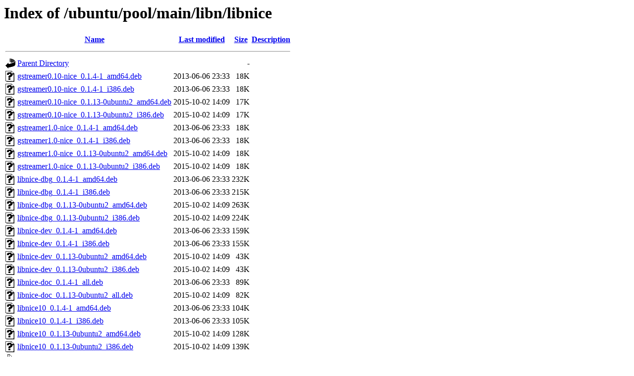

--- FILE ---
content_type: text/html;charset=UTF-8
request_url: https://ubuntu.grad.hr/ubuntu/pool/main/libn/libnice/
body_size: 897
content:
<!DOCTYPE HTML PUBLIC "-//W3C//DTD HTML 3.2 Final//EN">
<html>
 <head>
  <title>Index of /ubuntu/pool/main/libn/libnice</title>
 </head>
 <body>
<h1>Index of /ubuntu/pool/main/libn/libnice</h1>
  <table>
   <tr><th valign="top"><img src="/icons/blank.gif" alt="[ICO]"></th><th><a href="?C=N;O=D">Name</a></th><th><a href="?C=M;O=A">Last modified</a></th><th><a href="?C=S;O=A">Size</a></th><th><a href="?C=D;O=A">Description</a></th></tr>
   <tr><th colspan="5"><hr></th></tr>
<tr><td valign="top"><img src="/icons/back.gif" alt="[PARENTDIR]"></td><td><a href="/ubuntu/pool/main/libn/">Parent Directory</a></td><td>&nbsp;</td><td align="right">  - </td><td>&nbsp;</td></tr>
<tr><td valign="top"><img src="/icons/unknown.gif" alt="[   ]"></td><td><a href="gstreamer0.10-nice_0.1.4-1_amd64.deb">gstreamer0.10-nice_0.1.4-1_amd64.deb</a></td><td align="right">2013-06-06 23:33  </td><td align="right"> 18K</td><td>&nbsp;</td></tr>
<tr><td valign="top"><img src="/icons/unknown.gif" alt="[   ]"></td><td><a href="gstreamer0.10-nice_0.1.4-1_i386.deb">gstreamer0.10-nice_0.1.4-1_i386.deb</a></td><td align="right">2013-06-06 23:33  </td><td align="right"> 18K</td><td>&nbsp;</td></tr>
<tr><td valign="top"><img src="/icons/unknown.gif" alt="[   ]"></td><td><a href="gstreamer0.10-nice_0.1.13-0ubuntu2_amd64.deb">gstreamer0.10-nice_0.1.13-0ubuntu2_amd64.deb</a></td><td align="right">2015-10-02 14:09  </td><td align="right"> 17K</td><td>&nbsp;</td></tr>
<tr><td valign="top"><img src="/icons/unknown.gif" alt="[   ]"></td><td><a href="gstreamer0.10-nice_0.1.13-0ubuntu2_i386.deb">gstreamer0.10-nice_0.1.13-0ubuntu2_i386.deb</a></td><td align="right">2015-10-02 14:09  </td><td align="right"> 17K</td><td>&nbsp;</td></tr>
<tr><td valign="top"><img src="/icons/unknown.gif" alt="[   ]"></td><td><a href="gstreamer1.0-nice_0.1.4-1_amd64.deb">gstreamer1.0-nice_0.1.4-1_amd64.deb</a></td><td align="right">2013-06-06 23:33  </td><td align="right"> 18K</td><td>&nbsp;</td></tr>
<tr><td valign="top"><img src="/icons/unknown.gif" alt="[   ]"></td><td><a href="gstreamer1.0-nice_0.1.4-1_i386.deb">gstreamer1.0-nice_0.1.4-1_i386.deb</a></td><td align="right">2013-06-06 23:33  </td><td align="right"> 18K</td><td>&nbsp;</td></tr>
<tr><td valign="top"><img src="/icons/unknown.gif" alt="[   ]"></td><td><a href="gstreamer1.0-nice_0.1.13-0ubuntu2_amd64.deb">gstreamer1.0-nice_0.1.13-0ubuntu2_amd64.deb</a></td><td align="right">2015-10-02 14:09  </td><td align="right"> 18K</td><td>&nbsp;</td></tr>
<tr><td valign="top"><img src="/icons/unknown.gif" alt="[   ]"></td><td><a href="gstreamer1.0-nice_0.1.13-0ubuntu2_i386.deb">gstreamer1.0-nice_0.1.13-0ubuntu2_i386.deb</a></td><td align="right">2015-10-02 14:09  </td><td align="right"> 18K</td><td>&nbsp;</td></tr>
<tr><td valign="top"><img src="/icons/unknown.gif" alt="[   ]"></td><td><a href="libnice-dbg_0.1.4-1_amd64.deb">libnice-dbg_0.1.4-1_amd64.deb</a></td><td align="right">2013-06-06 23:33  </td><td align="right">232K</td><td>&nbsp;</td></tr>
<tr><td valign="top"><img src="/icons/unknown.gif" alt="[   ]"></td><td><a href="libnice-dbg_0.1.4-1_i386.deb">libnice-dbg_0.1.4-1_i386.deb</a></td><td align="right">2013-06-06 23:33  </td><td align="right">215K</td><td>&nbsp;</td></tr>
<tr><td valign="top"><img src="/icons/unknown.gif" alt="[   ]"></td><td><a href="libnice-dbg_0.1.13-0ubuntu2_amd64.deb">libnice-dbg_0.1.13-0ubuntu2_amd64.deb</a></td><td align="right">2015-10-02 14:09  </td><td align="right">263K</td><td>&nbsp;</td></tr>
<tr><td valign="top"><img src="/icons/unknown.gif" alt="[   ]"></td><td><a href="libnice-dbg_0.1.13-0ubuntu2_i386.deb">libnice-dbg_0.1.13-0ubuntu2_i386.deb</a></td><td align="right">2015-10-02 14:09  </td><td align="right">224K</td><td>&nbsp;</td></tr>
<tr><td valign="top"><img src="/icons/unknown.gif" alt="[   ]"></td><td><a href="libnice-dev_0.1.4-1_amd64.deb">libnice-dev_0.1.4-1_amd64.deb</a></td><td align="right">2013-06-06 23:33  </td><td align="right">159K</td><td>&nbsp;</td></tr>
<tr><td valign="top"><img src="/icons/unknown.gif" alt="[   ]"></td><td><a href="libnice-dev_0.1.4-1_i386.deb">libnice-dev_0.1.4-1_i386.deb</a></td><td align="right">2013-06-06 23:33  </td><td align="right">155K</td><td>&nbsp;</td></tr>
<tr><td valign="top"><img src="/icons/unknown.gif" alt="[   ]"></td><td><a href="libnice-dev_0.1.13-0ubuntu2_amd64.deb">libnice-dev_0.1.13-0ubuntu2_amd64.deb</a></td><td align="right">2015-10-02 14:09  </td><td align="right"> 43K</td><td>&nbsp;</td></tr>
<tr><td valign="top"><img src="/icons/unknown.gif" alt="[   ]"></td><td><a href="libnice-dev_0.1.13-0ubuntu2_i386.deb">libnice-dev_0.1.13-0ubuntu2_i386.deb</a></td><td align="right">2015-10-02 14:09  </td><td align="right"> 43K</td><td>&nbsp;</td></tr>
<tr><td valign="top"><img src="/icons/unknown.gif" alt="[   ]"></td><td><a href="libnice-doc_0.1.4-1_all.deb">libnice-doc_0.1.4-1_all.deb</a></td><td align="right">2013-06-06 23:33  </td><td align="right"> 89K</td><td>&nbsp;</td></tr>
<tr><td valign="top"><img src="/icons/unknown.gif" alt="[   ]"></td><td><a href="libnice-doc_0.1.13-0ubuntu2_all.deb">libnice-doc_0.1.13-0ubuntu2_all.deb</a></td><td align="right">2015-10-02 14:09  </td><td align="right"> 82K</td><td>&nbsp;</td></tr>
<tr><td valign="top"><img src="/icons/unknown.gif" alt="[   ]"></td><td><a href="libnice10_0.1.4-1_amd64.deb">libnice10_0.1.4-1_amd64.deb</a></td><td align="right">2013-06-06 23:33  </td><td align="right">104K</td><td>&nbsp;</td></tr>
<tr><td valign="top"><img src="/icons/unknown.gif" alt="[   ]"></td><td><a href="libnice10_0.1.4-1_i386.deb">libnice10_0.1.4-1_i386.deb</a></td><td align="right">2013-06-06 23:33  </td><td align="right">105K</td><td>&nbsp;</td></tr>
<tr><td valign="top"><img src="/icons/unknown.gif" alt="[   ]"></td><td><a href="libnice10_0.1.13-0ubuntu2_amd64.deb">libnice10_0.1.13-0ubuntu2_amd64.deb</a></td><td align="right">2015-10-02 14:09  </td><td align="right">128K</td><td>&nbsp;</td></tr>
<tr><td valign="top"><img src="/icons/unknown.gif" alt="[   ]"></td><td><a href="libnice10_0.1.13-0ubuntu2_i386.deb">libnice10_0.1.13-0ubuntu2_i386.deb</a></td><td align="right">2015-10-02 14:09  </td><td align="right">139K</td><td>&nbsp;</td></tr>
<tr><td valign="top"><img src="/icons/compressed.gif" alt="[   ]"></td><td><a href="libnice_0.1.4-1.debian.tar.gz">libnice_0.1.4-1.debian.tar.gz</a></td><td align="right">2013-06-06 23:33  </td><td align="right"> 15K</td><td>&nbsp;</td></tr>
<tr><td valign="top"><img src="/icons/text.gif" alt="[TXT]"></td><td><a href="libnice_0.1.4-1.dsc">libnice_0.1.4-1.dsc</a></td><td align="right">2013-06-06 23:33  </td><td align="right">2.4K</td><td>&nbsp;</td></tr>
<tr><td valign="top"><img src="/icons/compressed.gif" alt="[   ]"></td><td><a href="libnice_0.1.4.orig.tar.gz">libnice_0.1.4.orig.tar.gz</a></td><td align="right">2013-06-06 23:33  </td><td align="right">696K</td><td>&nbsp;</td></tr>
<tr><td valign="top"><img src="/icons/unknown.gif" alt="[   ]"></td><td><a href="libnice_0.1.13-0ubuntu2.debian.tar.xz">libnice_0.1.13-0ubuntu2.debian.tar.xz</a></td><td align="right">2015-10-02 14:09  </td><td align="right"> 14K</td><td>&nbsp;</td></tr>
<tr><td valign="top"><img src="/icons/text.gif" alt="[TXT]"></td><td><a href="libnice_0.1.13-0ubuntu2.dsc">libnice_0.1.13-0ubuntu2.dsc</a></td><td align="right">2015-10-02 14:09  </td><td align="right">2.0K</td><td>&nbsp;</td></tr>
<tr><td valign="top"><img src="/icons/compressed.gif" alt="[   ]"></td><td><a href="libnice_0.1.13.orig.tar.gz">libnice_0.1.13.orig.tar.gz</a></td><td align="right">2015-06-25 04:23  </td><td align="right">891K</td><td>&nbsp;</td></tr>
   <tr><th colspan="5"><hr></th></tr>
</table>
<address>Apache/2.4.52 (Ubuntu) Server at ubuntu.grad.hr Port 443</address>
</body></html>
